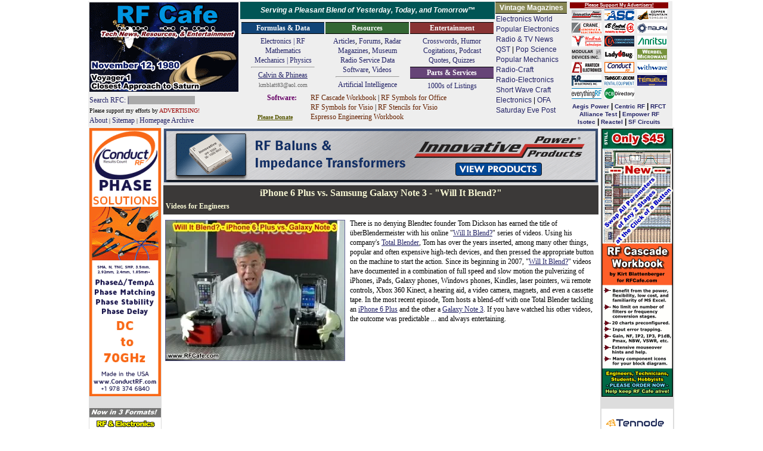

--- FILE ---
content_type: text/html; charset=UTF-8
request_url: https://www.rfcafe.com/miscellany/cool-videos/will-it-blend-iphone-6-plus-galaxy-note-3.htm
body_size: 7843
content:
<!DOCTYPE html>
<html lang="en">

<!-- #BeginTemplate "../../rfcafe.dwt" -->

<head>
<meta charset="utf-8">
<meta content="Kirt Blattenberger, RF Cafe" name="copyright">
<meta content="Kirt Blattenberger, RF Cafe" name="author">
<meta content="width=device-width, initial-scale=1" name="viewport">
<link href="../../favicon.ico" rel="shortcut icon" type="image/x-icon">
<link href="../../rfcafe.css" rel="stylesheet">
<!-- #BeginEditable "doctitle" -->
<title>iPhone 6 Plus &amp; Samsung Galaxy Note 3 - 'Will It Blend?' - RF Cafe Video for Engineers
</title>
<style type="text/css">
</style>
<meta content="In the most recent episode, Tom hosts a blend-off with one Total Blender tackling an iPhone 6 Plus and the other a Galaxy Note 3" 
name="description">
<meta content="iPhone 6 Plus &amp; Samsung Galaxy Note 3 - 'Will It Blend?'" 
property="og:title">
<meta content="article" property="og:type">
<meta content="https://www.rfcafe.com/miscellany/cool-videos/will-it-blend-iphone-6-plus-galaxy-note-3.htm" 
property="og:url">
<meta content="https://www.rfcafe.com/miscellany/cool-videos/images/will-it-blend-iphone-6-plus-galaxy-note-3.jpg" 
property="og:image">
<!-- #EndEditable -->
<base target="_top">
<script>
<!--
var RFC_logo;
var logo_file = new Date();
RFC_logo = "https://www.rfcafe.com/borders/logos/" + (logo_file.getMonth()+1) + "-" + logo_file.getDate() + ".gif"
//-->
</script>
</head>

<body class="dwt-body">

<table class="dwt-container">
<tr>
<td class="dwt-header"><!--
<head>
<link href="../rfcafe.css" rel="stylesheet">
</head>
-->
<header>
<table style="width: 980px; height: 150px; background-color: #EEE">
<tr style="width: 254px">
<td rowspan="2">
<table style="width: 252px">
<tr>
<td style="height: 152px"><a href="https://www.rfcafe.com/index.htm">
<script>
document.write('<IMG SRC="' +RFC_logo+ '" + border="0" + width="250" + height="150">');
</script>
</a></td>
</tr>
<tr>
<td style="font-size: 12px"><a href="https://www.rfcafe.com/search.htm" 
style="text-decoration: none">Search RFC: <span style="background-color: #AAA">|&nbsp;&nbsp;&nbsp;&nbsp;&nbsp;&nbsp;&nbsp;&nbsp;&nbsp;&nbsp;&nbsp; &nbsp;&nbsp;&nbsp;&nbsp;&nbsp;&nbsp;&nbsp;&nbsp;&nbsp;&nbsp;&nbsp;&nbsp; &nbsp;&nbsp;&nbsp;&nbsp;&nbsp; &nbsp;&nbsp;&nbsp;&nbsp;&nbsp;&nbsp;</span></a></td>
</tr>
<tr>
<td style="font-size: 10px">Please support my efforts by <a class="header-link" 
href="https://www.rfcafe.com/business/sponsorship-rates.htm" 
style="color: #900; font-size: 10px">ADVERTISING!</a><br><a class="header-link" 
href="https://www.rfcafe.com/business/about-rf-cafe-disclaimer.htm" 
title="About RF Cafe">About</a> | <a class="header-link" 
href="https://www.rfcafe.com/sitemap.htm" 
title="Categorized list of every page on RF Cafe">Sitemap</a> |
<a class="header-link" 
href="https://www.rfcafe.com/miscellany/homepage-archive/homepage-archive.htm" 
title="If it was on the RF Cafe homepage, you'll find it here">Homepage Archive</a></td>
</tr>
</table>
</td>
<td style="width: 100%; height: 200px;">
<table cellpadding="1" cellspacing="1" style="width: 100%">
<tr style="text-align: center; font-family: Arial; font-size: 12px; color: #FFF">
<td style="background-color: #055; vertical-align: middle; line-height: 22px">
<strong><em>Serving a Pleasant Blend of Yesterday, Today, and Tomorrow&trade;</em></strong></td>
<td rowspan="2">
<table style="margin-top: -1px; width: 120px">
<tr>
<td class="header h-gold" style="color: #FFF; font-size: 12px">Vintage Magazines</td>
</tr>
<tr>
<td style="text-align: left; color: #000; font-size: 12px; line-height: 17px">
<a class="header-link" 
href="https://www.rfcafe.com/references/electronics-world/vintage-electronics-world-magazine-articles.htm">
Electronics World</a><br><a class="header-link" 
href="https://www.rfcafe.com/references/popular-electronics/vintage-popular-electronics-magazine-articles.htm">
Popular Electronics</a><br><a class="header-link" 
href="https://www.rfcafe.com/references/radio-news/radio-news-magazine-articles.htm">
Radio &amp; TV News</a><br><a class="header-link" 
href="https://www.rfcafe.com/references/qst/vintage-qst-articles.htm">QST</a> |
<a class="header-link" 
href="https://www.rfcafe.com/references/popular-science/vintage-popular-science-magazine-articles.htm">
Pop Science</a><br><a class="header-link" 
href="https://www.rfcafe.com/references/popular-mechanics/vintage-popular-mechanics-magazine-articles.htm">
Popular Mechanics</a><br><a class="header-link" 
href="https://www.rfcafe.com/references/radio-craft/vintage-radio-craft-magazine-articles.htm">
Radio-Craft</a><br><a class="header-link" 
href="https://www.rfcafe.com/references/radio-electronics/radio-electronics-magazine-articles.htm">
Radio-Electronics</a><br><a class="header-link" 
href="https://www.rfcafe.com/references/short-wave-craft/vintage-short-wave-craft-magazine-articles.htm">
Short Wave Craft</a><br><a class="header-link" 
href="https://www.rfcafe.com/references/electronics-mag/vintage-electronics-magazine-articles.htm">
Electronics</a> |<a class="header-link" 
href="https://www.rfcafe.com/references/ofa/toc/vintage-old-farmers-almanac-articles.htm"> 
OFA</a><br><a class="header-link" 
href="https://www.rfcafe.com/references/saturday-evening-post/vintage-saturday-evening-post-articles.htm">
Saturday Eve Post</a></td>
</tr>
</table>
</td>
<td rowspan="2">
<table cellpadding="0" cellspacing="0" 
style="width: 165px; height: auto; text-align: center">
<tr>
<td style="color: #FFF; background-color: #800; font-size: 8px; text-align: center; font-weight: bold; line-height: 10px">
<a href="https://www.rfcafe.com/vendors/sponsor-links.htm" style="color: #FFF">Please 
Support My Advertisers!</a></td>
</tr>
<tr>
<td>
<map id="ImgMap0" name="ImgMap0">
<area alt="" coords="1, 0, 52, 20" href="https://innovativepp.com" 
rel="sponsored" shape="rect">
<area alt="" coords="56, 1, 107, 19" href="http://www.amplifiersolutions.com" 
rel="sponsored" shape="rect">
<area alt="" coords="112, 2, 163, 20" href="https://coppermountaintech.com" 
rel="sponsored" shape="rect">
<area alt="" coords="3, 23, 53, 43" 
href="https://www.craneae.com/microwave-solutions-space-qualified-passive-products?utm_source=web&amp;amp;utm_medium=banner&amp;amp;utm_campaign=RFCafe_MSQP_Jan2024&amp;amp;utm_id=RFCafe" 
rel="sponsored" shape="rect">
<area alt="" coords="57, 23, 109, 43" href="https://www.dbcontrol.com" 
rel="sponsored" shape="rect">
<area alt="" coords="112, 23, 163, 43" href="https://maurymw.com" 
rel="sponsored" shape="rect">
<area alt="" coords="2, 45, 52, 65" href="https://windfreaktech.com" 
rel="sponsored" shape="rect">
<area alt="" coords="58, 45, 109, 64" href="https://www.exoduscomm.com" 
rel="sponsored" shape="rect">
<area alt="" coords="113, 46, 162, 65" 
href="https://www.anritsu.com/en-us/test-measurement/products/mg362x1a?utm_campaign=m3us&amp;amp;utm_source=rfc&amp;amp;utm_medium=display&amp;amp;utm_content=mg362x1a-product-330x400&quot;" 
rel="sponsored" shape="rect">
<area alt="" coords="2, 69, 52, 87" href="http://www.mdipower.com" 
rel="sponsored" shape="rect">
<area alt="" coords="57, 68, 106, 85" href="https://www.ladybug-tech.com" 
rel="sponsored" shape="rect">
<area alt="" coords="112, 67, 163, 86" href="https://werbelmicrowave.com" 
rel="sponsored" shape="rect">
<area alt="" coords="2, 89, 51, 109" href="https://www.anatechelectronics.com" 
rel="sponsored" shape="rect">
<area alt="" coords="58, 89, 107, 107" href="https://www.conductrf.com" 
rel="sponsored" shape="rect">
<area alt="" coords="113, 89, 162, 108" href="https://www.with-wave.com" 
rel="sponsored" shape="rect">
<area alt="" coords="3, 112, 52, 131" href="https://krfilters.com" 
rel="sponsored" shape="rect">
<area alt="" coords="57, 111, 108, 130" href="https://www.axiomtest.com" 
rel="sponsored" shape="rect">
<area alt="" coords="112, 110, 160, 129" 
href="https://www.temwell.com/en/page-categories/online-store" rel="sponsored" 
shape="rect">
<area alt="" coords="2, 133, 52, 151" 
href="https://www.everythingrf.com/?utm_source=rfc&amp;amp;utm_medium=banner&amp;amp;utm_campaign=ba" 
rel="sponsored" shape="rect">
<area alt="" coords="57, 133, 108, 152" 
href="https://www.pcbdirectory.com/manufacturers" rel="sponsored" shape="rect">
</map>
<img alt="RF Cafe Sponsors" src="https://www.rfcafe.com/borders/images/icons-10-20-2025.gif" 
style="width: 164px; height: 153px; border: 0; margin-top: 1px" 
usemap="#ImgMap0"></td>
</tr>
<tr>
<td style="text-align: center; line-height: 12px; color: #000"><strong>
<a class="header-sponsor-link" href="https://aegispower.com" rel="sponsored">Aegis 
Power</a> | <a class="header-sponsor-link" href="https://www.centricrf.com" 
rel="sponsored">Centric&nbsp;RF</a> | <a class="header-sponsor-link" 
href="http://www.rf-ct.com" rel="sponsored">RFCT</a><br>
<a class="header-sponsor-link" href="https://www.alliancetesteq.com" 
rel="sponsored">Alliance Test</a> | <a class="header-sponsor-link" 
href="https://www.empowerrf.com/search/index.php?source=FRCFSearch" 
rel="sponsored">Empower&nbsp;RF</a><br><a class="header-sponsor-link" 
href="http://www.isoconnector.com" rel="sponsored">Isotec</a> |
<a class="header-sponsor-link" href="https://reactel.com" rel="sponsored">Reactel</a> 
| <a class="header-sponsor-link" href="https://www.sfcircuits.com" 
rel="sponsored">SF Circuits</a></strong></td>
</tr>
</table>
</td>
</tr>
<tr style="text-align: center">
<td style="height: 178px">
<table cellspacing="0">
<tr>
<td style="width: 33%">
<p class="header h-dblue">Formulas &amp; Data</p>
<p style="text-align: center"><a class="header-link" 
href="https://www.rfcafe.com/references/electrical.htm">Electronics | RF</a><br>
<a class="header-link" 
href="https://www.rfcafe.com/references/mathematical.htm">Mathematics</a><br>
<a class="header-link" href="https://www.rfcafe.com/references/general.htm">Mechanics 
| Physics</a></p>
<hr style="margin-top: 3px">
<p style="text-align: center; margin-top: -6px">
<a href="https://www.rfcafe.com/miscellany/calvin-phineas/calvin-phineas-hamming-it-up-saving-field-day.htm">
Calvin &amp; Phineas</a></p>
<p style="text-align: center; font-size: 10px; margin-top: 0px; color: #666">kmblatt83@aol.com</p>
</td>
<td style="width: 33%">
<p class="header h-dgreen" style="text-align: center"><a class="header-link" 
href="https://www.rfcafe.com/references/resources.htm" style="color: #FFF">Resources</a></p>
<p style="text-align: center"><a class="header-link" 
href="https://www.rfcafe.com/references/magazine-articles/magazine-articles.htm">
Articles</a>, <a class="header-link" 
href="https://www.rfcafe.com/forums/rf-cafe-forums.htm">Forums</a>,
<a class="header-link" 
href="https://www.rfcafe.com/references/electrical/ew-radar-handbook/electronic-warfare-and-radar-sysems-engineering-handbook.htm">
Radar</a><br><a class="header-link" 
href="https://www.rfcafe.com/references/magazine-links.htm">Magazines</a>,
<a class="header-link" 
href="https://www.rfcafe.com/references/electrical/ims-2009-microwave-museum.htm">
Museum</a><br><a class="header-link" 
href="https://www.rfcafe.com/references/radio-service-data-sheets.htm">Radio Service 
Data</a><br><a class="header-link" 
href="https://www.rfcafe.com/vendors/components/software-system-simulators.htm">
Software</a>, <a class="header-link" 
href="https://www.rfcafe.com/miscellany/cool-videos/videos-for-engineers-archive-26.htm">
Videos</a></p>
<hr style="margin-top: 3px">
<p style="text-align: center; margin-top: -6px"><a class="header-link" 
href="https://www.rfcafe.com/references/ai/electronics-physics-principles.htm">Artificial 
Intelligence</a></p>
</td>
<td style="width: 33%">
<p class="header h-dred">Entertainment</p>
<p style="text-align: center"><a class="header-link" 
href="https://www.rfcafe.com/miscellany/crosswords-home.htm">Crosswords</a>,
<a class="header-link" href="https://www.rfcafe.com/miscellany/humor.htm">Humor</a>
<a class="header-link" 
href="https://www.rfcafe.com/miscellany/factoids/factoid-archive.htm">Cogitations</a>,
<a class="header-link" href="https://www.rfcafe.com/references/podcasts.htm">Podcast</a><br>
<a class="header-link" 
href="https://www.rfcafe.com/miscellany/notable-quotes/notable-tech-quote-archive.htm">
Quotes</a>, <a class="header-link" 
href="https://www.rfcafe.com/miscellany/quizzes-home.htm">Quizzes</a></p>
<p class="header h-dpurple">Parts &amp; Services</p>
<p style="text-align: center"><a class="header-link" 
href="https://www.rfcafe.com/vendors/vendor-links.htm">1000s of Listings</a></p>
</td>
</tr>
<tr>
<td colspan="3">
<table style="width: 100%">
<tr>
<td style="color: #606; width: 110px; height: 50px;"><strong>&nbsp;&nbsp;&nbsp;&nbsp;&nbsp;&nbsp;&nbsp;
<a class="header-link" 
href="https://www.rfcafe.com/business/paypal-shopping-cart-software.htm" 
style="color: #606">Software</a>:<br><br>
<a href="https://www.rfcafe.com/business/donation.htm" 
style="font-size: 10px; color: #550">Please Donate</a></strong></td>
<td style="text-align: left; padding-left: 4px; font-size: 12px; height: 50px;">
<a class="header-link" 
href="https://www.rfcafe.com/business/software/rf-cascade-workbook/rf-cascade-workbook.htm" 
style="color: #620; font-size: 12px">RF Cascade Workbook</a> |
<a class="header-link" 
href="https://www.rfcafe.com/business/software/office-symbols/rf-electronics-symbols-office.htm" 
style="color: #620; font-size: 12px">RF Symbols for Office</a><br>
<a class="header-link" 
href="https://www.rfcafe.com/business/software/visio-symbols/visio-symbols.htm" 
style="color: #620; font-size: 12px">RF Symbols for Visio</a> |
<a class="header-link" 
href="https://www.rfcafe.com/business/software/visio-stencils/visio-stencils.htm" 
style="color: #620; font-size: 12px">RF Stencils for Visio</a><br>
<a class="header-link" 
href="https://www.rfcafe.com/business/software/espresso/rf-cafe-espresso-engineering-workbook.htm" 
style="color: #620; font-size: 12px">Espresso Engineering Workbook</a></td>
</tr>
</table>
</td>
</tr>
</table>
</td>
</tr>
</table>
</td>
</tr>
</table>
</header>
</td>
</tr>
<tr>
<td>
<table class="dwt-main">
<tr>
<td class="dwt-left"><div style="width:120px">
<a href="http://www.conductrf.com/" target="_top" rel="sponsored"><img alt="ConductRF Phased Matched RF Cables - RF Cafe" src="https://www.rfcafe.com/vendors/sponsors/conductrf/images/conductrf-phase-matched-rf-cables-vb.gif" style="width:120px; height:450px"></a><br />
 <br />
<a href="https://www.rfcafe.com/business/paypal-shopping-cart-software.htm"><img alt="RF Electronic Stencils Symbols Visio Shapes Office" 
src="https://www.rfcafe.com/vendors/sponsors/rf-cafe/images/rf-stencils-visio-symbols-office-vb-1.gif" style="width:120px; height:450px"></a><br />
 <br />
<a href="https://www.exoduscomm.com" target="_top" rel="sponsored">
<img alt="Exodus Advanced Communications Best in Class RF Amplifier SSPAs" 
src="https://www.rfcafe.com/vendors/sponsors/exodus-advanced-communications/images/exodus-communications-vb-1.gif" style="width:120px; height:450px"></a><p class="header h-mred font-fixed" style="text-align: left">Please Support RF Cafe 
by purchasing my&nbsp; ridiculously low-priced products, all of which I created.</p>
<p class="font-fixed">
<a href="https://www.rfcafe.com/business/software/rf-cascade-workbook/rf-cascade-workbook.htm" 
style="color: #632">RF Cascade Workbook for Excel</a></p>
<p class="font-fixed">
<a href="https://www.rfcafe.com/business/software/visio-symbols/visio-symbols.htm" 
style="color: #A03">RF &amp; Electronics Symbols for Visio</a></p>
<p class="font-fixed">
<a href="https://www.rfcafe.com/business/software/office-symbols/rf-electronics-symbols-office.htm" 
style="color: #080">RF &amp; Electronics Symbols for Office</a> </p>
<p class="font-fixed">
<a href="https://www.rfcafe.com/business/software/visio-stencils/visio-stencils.htm" 
style="color: #632">
RF &amp; Electronics Stencils for Visio</a></p>
<p class="font-fixed">
<a href="https://www.rfcafe.com/business/software/rf-workbench/rf-workbench.htm" 
style="color: #A03">RF Workbench</a></p>
<p class="font-fixed">
<a href="https://www.rfcafe.com/business/rf-cafe-cafe-press.htm" 
style="color: #080">T-Shirts, Mugs, Cups, Ball Caps, Mouse Pads</a></p>
<p class="header h-mgreen font-fixed" style="text-align: left">These Are Available 
for Free</p>
<p class="font-fixed">
<a href="https://www.rfcafe.com/business/software/espresso/rf-cafe-espresso-engineering-workbook.htm" 
style="color: #632">Espresso Engineering Workbook™</a> </p>
<p class="font-fixed">
<a href="https://www.rfcafe.com/business/software/smith-chart-for-excel/smith-chart-for-excel.htm" 
style="color: #A03">Smith Chart™ for Excel</a></p>
</div></td>
<td class="dwt-center">
<table class="dwt-center-table">
<tr>
<td class="dwt-top-hb"><a href="https://innovativepp.com/product-category/view-all-products/baluns-and-transformers/" target="_top" rel="sponsored">
<img alt="Innovative Power Products (IPP) Baluns & Transformers - RF Cafe" 
src="https://www.rfcafe.com/vendors/sponsors/innovative-power-products/images/ipp-baluns-transformers-hb.gif" style="width:728px; height:90px"></a></td>
</tr>
<tr>
<td class="dwt-title">
<!-- #BeginEditable "Title" -->
<h1>iPhone 6 Plus vs. Samsung Galaxy Note 3 - "Will It Blend?"<p>
<span style="font-size: 12px">Videos for Engineers</span></h1>
	<!-- #EndEditable --></td>
</tr>
<tr>
<td class="dwt-content">
<!-- #BeginEditable "Body" -->
<p><a href="will-it-blend-iphone-6-plus-galaxy-note-3.htm" target="_top"  >
<img alt="iPhone 6 Plus &amp; Samsung Galaxy Note 3 - &quot;Will It Blend?&quot; - RF Cafe Video for Engineers" 
class="float_lt_bdr_5px" 
src="images/will-it-blend-iphone-6-plus-galaxy-note-3.jpg" 
style="width: 300px; height: 235px"></a>There is no denying Blendtec founder Tom 
Dickson has earned the title of &uuml;berBlendermeister with his online "<a 
href="https://www.willitblend.com/">Will It Blend?</a>" series of 
videos. Using his company's
<a href="https://www.amazon.com/gp/product/B000GIGZXM/ref=as_li_tl?ie=UTF8&amp;camp=1789&amp;creative=390957&amp;creativeASIN=B000GIGZXM&amp;linkCode=as2&amp;tag=rfcafe-20&amp;linkId=MR43JIXUARS55FIN">Total Blender</a>, Tom has over the years inserted, among many other 
things, popular and often expensive high-tech devices, and then pressed the appropriate 
button on the machine to start the action. Since its beginning in 2007, "<a 
href="https://www.willitblend.com/categories/view/1">Will It Blend?</a>" 
videos have documented in a combination of full speed and slow motion the pulverizing 
of iPhones, iPads, Galaxy phones, Windows phones, Kindles, laser pointers, wii remote 
controls, Xbox 360 Kinect, a hearing aid, a video camera, magnets, and even a cassette 
tape. In the most recent episode, Tom hosts a blend-off with one Total Blender tackling 
an <a href="https://en.wikipedia.org/wiki/IPhone_6" target="_top" >iPhone 6 Plus</a> and the other 
a <a href="https://en.wikipedia.org/wiki/Samsung_Galaxy_Note_3" target="_top" >Galaxy Note 3</a>. 
If you have watched his other videos, the outcome was predictable ... and always 
entertaining.</p>
<p>&nbsp;</p>
<p style="text-align: center"><iframe allowfullscreen="" frameborder="0" 
src="https://www.youtube.com/embed/lBUJcD6Ws6s" 
style="width: 560px; height: 315px"></iframe></p>
<!--webbot bot="Include" tag="BODY" 
u-include="videos-for-engineers-navigation.htm" startspan -->

<div style="float: right; margin: 0 0 10px 10px; padding: 0 0 5px 5px; width: 200px; background-color: #FFF; border: 1px #DDD solid; border-radius: 4px">
<p><img alt="Videos for Engineers - RF Cafe" class="float_lt_5px" 
src="images/videos-for-engineers-rf-cafe.gif" 
style="width: 100px; height: 75px">This archive links to the many video and audio 
files that have been featured on RF&nbsp;Cafe.</p>
<p><a href="cool-video-archive-1.htm">1</a> | <a href="cool-video-archive-2.htm">
2</a> | <a href="cool-video-archive-3.htm">3</a> |
<a href="cool-video-archive-4.htm">4</a> | <a href="cool-video-archive-5.htm">5</a> 
| <a href="cool-video-archive-6.htm">6</a> | <a href="cool-video-archive-7.htm">
7</a> | <a href="cool-video-archive-8.htm">8</a> |
<a href="cool-video-archive-9.htm">9</a><br>
<a href="videos-for-engineers-archive-10.htm">10</a> |
<a href="videos-for-engineers-archive-11.htm">11</a> |
<a href="videos-for-engineers-archive-12.htm">12</a> |
<a href="videos-for-engineers-archive-13.htm">13</a> |
<a href="videos-for-engineers-archive-14.htm">14</a> |
<a href="videos-for-engineers-archive-15.htm">15</a> |<br>
<a href="videos-for-engineers-archive-16.htm">16</a> |
<a href="videos-for-engineers-archive-17.htm">17</a> |
<a href="videos-for-engineers-archive-18.htm">18</a> |<a 
href="videos-for-engineers-archive-19.htm">19</a> |
<a href="videos-for-engineers-archive-20.htm">20</a> |
<a href="videos-for-engineers-archive-21.htm">21</a> |
<a href="videos-for-engineers-archive-22.htm">22</a><br>
<a href="videos-for-engineers-archive-23.htm">23</a> |
<a href="videos-for-engineers-archive-24.htm">24</a> |
<a href="videos-for-engineers-archive-25.htm">25</a> |
<a href="videos-for-engineers-archive-26.htm">26</a> |</p>
</div>

<!--webbot bot="Include" endspan i-checksum="64880" --><p>&nbsp;</p>
<p>&nbsp;</p>
<p>Posted January 15, 2015</p>
	<!-- #EndEditable --></td>
</tr>
<tr>
<td class="dwt-bottom-hb"><a href="https://innovativepp.com/product-category/view-all-products/baluns-and-transformers/" target="_top" rel="sponsored">
<img alt="Innovative Power Products (IPP) Baluns & Transformers - RF Cafe" 
src="https://www.rfcafe.com/vendors/sponsors/innovative-power-products/images/ipp-baluns-transformers-hb.gif" style="width:728px; height:90px"></a></td>
</tr>
<tr>
<td class="dwt-footer"><table style="width: 728px;height:210px">
<tr>
<td style="width:190px;padding-right: 10px;vertical-align:top">
<p class="header h-black" style="text-align: center">About RF Cafe</p>
<p style="text-align: center"><a href="https://www.rfcafe.com/business/about-rf-cafe-disclaimer.htm">
<img alt="Kirt Blattenberger - RF Cafe Webmaster" 
src="https://www.rfcafe.com/borders/images/kirt-blattenberger-rf-cafe-webmaster.gif" 
style="width: 106px; height: 100px"></a></p>
<p>Copyright: 1996 - 2025<br>Webmaster:
<a href="https://www.rfcafe.com/business/about-rf-cafe-disclaimer.htm">Kirt Blattenberger</a>,<br><span style="font-size:.9em">&nbsp;&nbsp; 
BSEE - KB3UON - AMA92498<br>&nbsp;&nbsp; <a href="https://www.rfcafe.com/miscellany/kirt-radar.htm">USAF Radar 
Technician</a></span></p>
</td>
<td style="padding-right: 10px;vertical-align:top">
<p>RF Cafe began life in 1996 as "RF Tools" in an AOL screen name web space totaling 
2 MB. Its primary purpose was to provide me with ready access to commonly needed 
formulas and reference material while performing my work as an RF system and circuit 
design engineer. The World Wide Web (Internet) was largely an unknown entity at 
the time and bandwidth was a scarce commodity. Dial-up modems blazed along at 14.4&nbsp;kbps 
while tying up your telephone line, and a lady's voice announced "You've Got Mail" 
when a new message arrived<a 
href="https://www.rfcafe.com/business/about-rf-cafe-disclaimer.htm">...</a></p>
</td>
<td style="padding-left: 10px;width:200px; vertical-align: top">
<p class="td-header h-teal">Copyright&nbsp; 1996 - 2026</p>
<p>All trademarks, copyrights, patents, and other rights of ownership to images 
and text used on the RF&nbsp;Cafe website are hereby acknowledge<wbr>d.</p>
<p>My Hobby Website: <a href="https://www.airplanesandrockets.com">Airplanes<wbr>And<wbr>Rockets<wbr>.com</a></p>
<p>My Daughter's Website: <a href="https://www.equinekingdom.com/">EquineKingdom</a></p>
</td>
</tr>
</table>
</td>
</tr>
</table>
</td>
<td class="dwt-right"><div style="width:120px">
<a href="https://www.rfcafe.com/business/software/rf-cascade-workbook/rf-cascade-workbook.htm" target="_top"> <img alt="RF Cascade Workbook by RF Cafe" 
src="https://www.rfcafe.com/vendors/sponsors/rf-cafe/images/rf-cascade-workbook-ver-j-vb.gif" 
style="width:120px; height:450px"></a><br />
 <br />
<a href="https://www.tennode.com" target="_top" rel="sponsored"><img alt="Tennode RF Connectors and Cables - RF Cafe" src="https://www.rfcafe.com/vendors/sponsors/withwave/images/tennode-vb.gif" style="width:120px; height:450px"></a><br />
 <br />
<a href="https://coppermountaintech.com" target="_top" rel="sponsored">
<img alt="Copper Mountain Technologies Vector Network Analyzers - RF Cafe" 
src="https://www.rfcafe.com/vendors/sponsors/copper-mountain-tech/images/copper-mountain-technologies-vb.gif" style="width:120px; height:450px"></a></div></td>
</tr>
</table>
</td>
</tr>
</table>

</body>

<!-- #EndTemplate -->

</html>


--- FILE ---
content_type: text/css
request_url: https://www.rfcafe.com/rfcafe.css
body_size: 1352
content:
html{font-family:Verdana;border:none;font-size:12px;line-height:16px;padding-top:2px;background-color:#FFF}
p{margin:4px 0 1px 0;text-align:left;background-color:inherit;font-size:12px}
.hide-it{opacity:1}
.txt_80em_gray{font-size:.85em;color:#999}
.txt_80em{font-size:.85em;color:#222}
.txt_90em{font-size:.9em}
.txt_white{color:#FFF}
.float_lt_bdr_5px{margin:2px 8px 2px 0;border:1px solid #669;float:left}
.float_rt_bdr_5px{margin:2px 0 2px 8px;border:1px solid #669;float:right}
.bdr_5px{margin:3px 5px;border:1px solid #669;text-align:center}
.float_lt_5px{border:0;margin:4px 8px 3px 0;float:left}
.float_rt_5px{border:0;margin:4px 0 3px 8px;float:right}
.margin_5pt_horiz{border:0;margin:5px}
.float_lt_bdr_2px{margin:2px 2px 2px 0;border:1px solid #669;float:left}
.float_rt_bdr_2px{margin:2px 0 2px 2px;border:1px solid #669;float:right}
.bdr_2px{margin:2px 2px;border:1px solid #669;text-align:center}
.float_lt_2px{border:0;margin:2px 2px 1px 0;float:left}
.float_rt_2px{border:0;margin:2px 2px 1px 0;float:right}
.margin_2pt_horiz{border:0;margin:2px}
.equation{font-family:'Times New Roman';font-size:1.15em;font-style:italic;font-weight:bold;margin:5pt;text-align:center}
.caption{padding:0 2px;font-style:italic}
.caption-c{padding-bottom:8px;font-style:italic;text-align:center}
.p-center{text-align:center;margin:6px 0}
.td-header{text-align:center;font-weight:700;color:#FFF;padding:1px;vertical-align:middle}
.homepage-header{font-size:1.1em;font-weight:bold;font-style:italic;padding:4px;border-top:1px #999 solid;background-color:#3B3938;color:#F6F6D3;clear:left}
.header{text-align:center;font-weight:700;color:#FFF;margin:3px 0 3px 0;padding:1px 2px;vertical-align:middle;border-top:1px #000 solid;border-bottom:1px #000 solid}
.h-common{background-color:#06A}
.h-dblue{background-color:#147}
.h-mblue{background-color:#158}
.h-lblue{background-color:#47A}
.h-dpurple{background-color:#647}
.h-mpurple{background-color:#727}
.h-dred{background-color:#833}
.h-mred{background-color:#933}
.h-dgreen{background-color:#363}
.h-mgreen{background-color:#484}
.h-dgray {background-color:#444}
.h-mgray{background-color:#777}
.h-teal{background-color:#477}
.h-dbrown{background-color:#593E1A}
.h-mbrown{background-color:#764}
.h-lbrown{background-color:#B84}
.h-orange{background-color:#C60}
.h-black{background-color:#111}
.h-gold{background-color:#885}
blockquote{margin:6px 20px;padding:4px;background-color:#DDD}
hr{min-width:50%;width:75%;margin:10px auto}
ol{margin:12px 0 12px 24px;text-align:left}
ol li{display:list-item;margin-top:3px}
ul{margin:12px 0 12px 24px;text-align:left}
a:link{color:#226}
a:visited{color:#004}
a:hover{color:#404}
a:active{color:#404}
header table#header p{color: #111;font-weight: bold;font-family: Arial}
header table#header td{color: #111;font-weight: bold;font-family: Arial}
header table#header a:link{color: #111;font-weight: bold;font-family: Arial}
header table#header a:visited{color: #111;font-weight: bold;font-family: Arial}
header table#hover a:link{color: #111;font-weight: bold;font-family: Arial}
table.outline-cell{border-collapse:collapse;border:1px #999 solid;padding:6px 0;width:100%}
table.outline-cell td{padding:4px;border:1px #DDD solid}
table.outline-cell-0pad td{border:1px #DDD solid}
table {border-collapse:collapse}
table tr{vertical-align:top}
table.toc{width:65%;border-collapse:collapse;border:1px #999 solid;margin:6px}
table.toc td{padding:3px;border:1px #DDD solid}
.sponsor-vb{width:160px;height:600px;margin:0;padding:0;border:0;line-height:0}
.sponsor-hb{width:728px;height:90px;margin:0;padding:0;border:0;line-height:0}
h1{background-color:#3B3938;color:#F6F6D3;font-size:1.1em;font-weight:700;margin:0;padding:3px}
h2{font-size:1.1em;font-weight:700;color:#225;margin:12px 0;background-color:#DDD}
h3{font-size:1em;color:#111;font-weight:700;margin:6px 0}
h4{font-size:1em;font-weight:700;color:#111;margin:2px 0 0 0;padding:1px 2px}
h5{font-size:1.15em;font-weight:700;color:#114;margin:12px 0;background-color:#DDD}
.title3{font-size:1em;color:#111;font-weight:700;margin:6px 0}
.title4{font-size:1em;font-family:Arial;text-align:center;font-weight:500;color:#FFF;margin:2px 0 0 0;padding:1px 2px}
.title5{font-size:1.1em;font-weight:700;color:#225;margin:12px 0;background-color:#DDD}/*magazines*/
.mag-box{width:30%;float:right;margin-left:10px;border:3px #426 double;padding:0 2px;background-color:#FFF;line-height:1.3em}
.box-float-left{width:338px;float:left;margin:8px 10px 8px 0;border:1px #999 solid; padding:0 2px;background-color:#FFF}
.box-float-right{width:338px;float:right;margin:8px 0 8px 10px;border:1px #999 solid;padding:0 2px;background-color:#FFF}
.article{background-color:#DDD;margin:10px;padding:5px}
.news{float:right;width:240px;padding:0 1px 4px 4px;margin:0 0 5px 5px;border-left:8px #FFF solid;border-bottom:8px #FFF solid; background-color:#DDD}
.ha-big{width:330px;height:400px;border:0;margin:10px;float:left}
.ha-small{width:330px;height:200px;border:0;margin:10px;float:left}
.hb{width:728px;height:90px;border:0}
.vb{width:120px;height:450px;border:0}
.header-link{color:#000;text-decoration:none;font-size:12px}
.header-logo{width:50px;height:18px;border:0;margin:0;padding:0}
.header-sponsor-link{font-size:10px;text-decoration:none;color:#000}
table.header-tables{border-collapse:collapse;width:100%}
table.header-tables td{border:1px #FFF solid;padding:1px}
/* ----------------- */
/* --- Begin DWT --- */
/* ----------------- */
header, footer {margin:0;padding:0;border:0}
.dwt-body{padding:0;margin:0;background-color:#FFF}
/* Remove Comment Tag Before Publishing*/ 
.dwt-container{width:982px;margin:0px auto;padding-bottom:2px;border:0;background-color:#FFF}
.dwt-header{width:980px;height:210px;margin:0;padding:0;border:0;background-color:#FFF}
.dwt-top-hb{width:728px;height:90px;padding:1px;margin:0;border:0;background-color:#DDD}
.dwt-bottom-hb{width:728px;height:90px;padding:1px;margin:0;border:0;background-color:#DDD}
.dwt-footer{width:728px;height:210px;padding:1px;margin:0;border:0;background-color:#DDD}
.dwt-left{width:120px;vertical-align:top;padding:1px;border:0;background-color:#DDD}
.dwt-right{width:120px;vertical-align:top;padding:2px;border:0;background-color:#DDD}
*/
.dih{width:250px;height:150px;border:0;margin:-203px 2px 0 1px;z-index:100}
.dwt-content{text-align:left;vertical-align:top;;background-color:#FFF;padding:3px}
.dwt-center{width:728px;text-align:left;vertical-align:top;padding:1px 3px;;background-color:#FFF}
.dwt-title{background-color:#3B3938;color:#F6F6D3;font-size:1.2em;font-weight:700;line-height:1.3em;text-align:center;border-bottom:3px #02A} 
.dwt-center-table{width:730px;text-align:left;vertical-align:top;;background-color:#FFF;padding:0;margin:0}